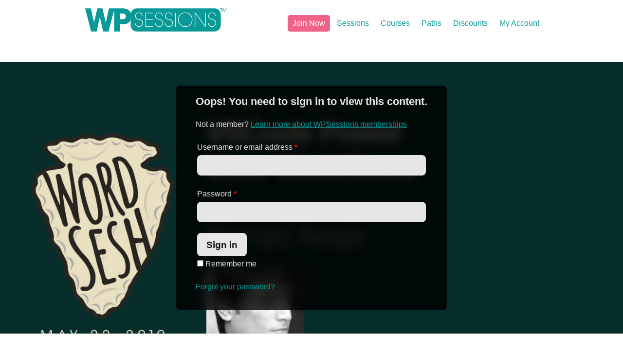

--- FILE ---
content_type: text/css
request_url: https://wpsessions.com/wp-content/themes/wps/style.min.css?ver=1769763569
body_size: 17421
content:
*,input[type=search]{box-sizing:border-box}html,body,div,span,applet,object,iframe,h1,h2,h3,h4,h5,h6,p,blockquote,pre,a,abbr,acronym,address,big,cite,code,del,dfn,em,font,ins,kbd,q,s,samp,small,strike,strong,sub,sup,tt,var,dl,dt,dd,ol,ul,li,fieldset,form,label,legend,table,caption,tbody,tfoot,thead,tr,th,td{border:0;font-family:inherit;font-size:100%;font-style:inherit;font-weight:inherit;margin:0;outline:0;padding:0;vertical-align:baseline}html{font-size:62.5%;overflow-y:scroll;-webkit-text-size-adjust:100%;-ms-text-size-adjust:100%}body{background:#fff}html,body{overflow-x:hidden}article,aside,details,figcaption,figure,footer,header,nav,section{display:block}ol,ul{list-style:none}table{border-collapse:separate;border-spacing:0}caption,th,td{font-weight:normal;text-align:left}blockquote,q{quotes:"" ""}blockquote:before,blockquote:after,q:before,q:after{content:""}a:focus{outline:thin dotted}a:hover,a:active{outline:0}a img{border:0}body,button,input,select,textarea{color:#444;font-family:sans-serif;font-size:16px;font-size:1.6rem;line-height:1.5}h1,h2,h3,h4,h5,h6{line-height:1.2em;font-weight:bold;clear:both}h1{font-size:2em}h1 .genericon{font-size:42px;width:42px;height:42px;margin:0 auto;position:relative;overflow:visible}h2{font-size:1.8em}h3{font-size:1.4em}h4{font-size:1.2em}hr{background-color:#c4c4c4;border:0;height:1px;margin-bottom:1.5em}p{margin-bottom:1.5em}ul,ol{margin:0 0 1.5em 3em}ul{list-style:disc}ol{list-style:decimal}li>ul,li>ol{margin-bottom:0;margin-left:1.5em}dt{font-weight:bold}dd{margin:0 1.5em 1.5em}b,strong{font-weight:bold}dfn,cite,em,i{font-style:italic}blockquote{margin:0 1.5em}address{margin:0 0 1.5em}pre{background:#eaeaea;font-family:"Courier 10 Pitch",Courier,monospace;font-size:15px;font-size:1.5rem;line-height:1.6;margin-bottom:1.6em;padding:1.6em;overflow:auto;max-width:100%}code,kbd,tt,var{font:15px Monaco,Consolas,"Andale Mono","DejaVu Sans Mono",monospace}abbr,acronym{border-bottom:1px dotted #6a6a6a;cursor:help}mark,ins{background:#ffc;text-decoration:none}sup,sub{font-size:75%;height:0;line-height:0;position:relative;vertical-align:baseline}sup{bottom:1ex}sub{top:.5ex}small{font-size:75%}big{font-size:125%}figure{margin:0}table{margin:0 0 1.5em;width:100%}th{font-weight:bold}img{height:auto;max-width:100%}a,a:visited{color:#099a98}a:hover,a:focus,a:active{color:#0ccac8}.screen-reader-text{clip:rect(1px, 1px, 1px, 1px);position:absolute !important;height:1px;width:1px;overflow:hidden}.screen-reader-text:focus{background-color:#f1f1f1;border-radius:3px;box-shadow:0 0 2px 2px rgba(0,0,0,.6);clip:auto !important;color:#21759b;display:block;font-size:14px;font-size:.875rem;font-weight:bold;height:auto;left:5px;line-height:normal;padding:15px 23px 14px;text-decoration:none;top:5px;width:auto;z-index:100000}.clear:before,.clear:after,.clearfix:before,.site-header .inner-wrap:before,.clearfix:after,.site-header .inner-wrap:after,[class*=content]:before,[class*=content]:after,[class*=site]:before,[class*=site]:after{content:"";display:table}.clear:after,.clearfix:after,.site-header .inner-wrap:after,[class*=content]:after,[class*=site]:after{clear:both}.cb{position:relative;clear:both}.alignleft{display:inline;float:left;margin-right:1.5em;margin-bottom:1em}.alignright{display:inline;float:right;margin-left:1.5em;margin-bottom:1em}.aligncenter{clear:both;display:block;margin:0 auto}.align-center{text-align:center}.column{margin:0 2%;position:relative;float:left}.column h2{font-size:1.4em;font-weight:bold;letter-spacing:-1px}.column .genericon{display:block;color:#2b2b2b;font-size:155px;width:155px;height:155px;margin:0 auto;position:relative;overflow:visible}.column.one-fourth{width:21%}.column.one-third{width:29%}.column.one-half{width:46%}.tweet-this{background:#eaeaea;border:1px solid #ddd;border-radius:3px;padding:1em;margin:0 auto 1.4em;position:relative;overflow:hidden}.tweet-this iframe{position:relative;float:right}.screen-reader-text{clip:rect(1px, 1px, 1px, 1px);position:absolute !important;top:0;left:0}.screen-reader-text:hover,.screen-reader-text:active,.screen-reader-text:focus{background-color:#eaeaea;border-radius:3px;box-shadow:0 0 2px 2px rgba(17,17,17,.5);clip:auto !important;color:#033a39;display:block;font-size:14px;font-weight:bold;height:auto;left:5px;line-height:normal;padding:15px 23px 14px;text-decoration:none;top:5px;width:auto;z-index:100000}@media screen and (max-width: 960px){.site-title a{width:200px}}@media screen and (max-width: 800px){.content-area{float:left;margin:0 -230px 0 0;width:100%}.column.one-fourth{width:46%}article.discount{width:46%;max-width:46%}article.discount img{width:100%;max-width:100%}article.discount:nth-child(3n+2){clear:none}article.discount:nth-child(3n+1){clear:both}}@media screen and (max-width: 720px){.content-area,.site-content{margin:0}.lesson-video a.lesson-download{display:none}}@media screen and (max-width: 550px){.column.one-third,.column.one-fourth{width:auto;margin:0;padding:0 30px;clear:both}.post .entry-title{margin-right:45px}.copyright,.wp-credit{display:block;clear:both;text-align:center}.testimonials-list .author{max-width:60%}.session-sponsors{padding:1em}.session-sponsors .sponsor-logo-only,.archive .sponsor-logo-only{width:100%;max-width:100%;position:relative;float:none;clear:both;margin-bottom:1em;text-align:center}article.discount{width:98%;max-width:98%;margin:1em auto}}@media screen and (max-width: 320px){.testimonials-list .author{max-width:200px}}.site-main{max-width:960px;margin:0 auto}.home .site-main{max-width:100%}.site-main .widget-area .widget-title{font-size:1.4em}.site-content{padding:0 15px}.home .site-content{padding:0}.inner-wrap{max-width:960px;margin:0 auto}.no-wrap{position:relative;overflow:hidden}.no-clear{clear:none}.site-header{background:#fff;padding:1em 0}.fl-builder .site-header .inner-wrap{max-width:1100px}.site-branding{display:block;margin:0 15px;position:relative;float:left}.site-branding h1,.site-branding h2{margin:0;padding:0;line-height:0;font-size:1em}.site-title a{display:block;width:290px;height:50px}.site-description{display:block;width:0px;height:0px;overflow:hidden}.logo{max-width:100%;max-height:100%}.logo path,.logo polygon{fill:#099a98}.announcement-banner{background:#efdb81;color:#222;text-align:center;padding:2em 1em;border-width:3px 0}.announcement-banner a{color:#222}.live-banner{background:#ecac07;color:#fff;text-align:center;padding:8px 1em;border-width:3px 0;border-bottom:2px solid #ba8806}.live-banner a{color:#fff}.recording-dot{display:inline-block;height:10px;width:10px;border-radius:50%;background-color:red;position:relative;top:5px;-webkit-transition:height .25s ease,width .25s ease;transition:height .25s ease,width .25s ease;-webkit-transform:translate(-50%, -50%);transform:translate(-50%, -50%)}.recording-dot:before{content:"";display:block;position:absolute;top:0;right:0;bottom:0;left:0;border-radius:50%;border:1px solid red}.recording-dot:before{-webkit-animation:ripple 1.5s linear infinite;animation:ripple 1.5s linear infinite}@-webkit-keyframes ripple{0%{-webkit-transform:scale(1)}75%{-webkit-transform:scale(1.75);opacity:1}100%{-webkit-transform:scale(2);opacity:0}}@keyframes ripple{0%{transform:scale(1)}75%{transform:scale(1.75);opacity:1}100%{transform:scale(2);opacity:0}}#user_switching_switch_on a{position:fixed;top:0;left:0;background:#099a98;color:#fff;padding:.25em .5em;font-size:.8em;text-decoration:none;border-radius:0 0 5px}.site-footer{background:#fff;font-family:Arial,Helvetica,sans-serif;color:#515151;text-align:center}.site-footer .inner-wrap{padding:4em 1em}.site-footer .site-link{display:block;width:125px;height:125px;margin:0 auto 4em}.site-credit{display:block;margin:0 auto .5em}.site-credit a,.site-credit a:visited{color:#515151}.site-credit a:hover,.site-credit a:active{color:#111}.navigation-main{display:block;margin:0 10px 0 0;float:right}.navigation-main ul{display:none;list-style:none;margin:0;padding-left:0}.navigation-main ul li{float:left;position:relative;margin:0 2px}.navigation-main ul li a,.navigation-main ul li a:visited{display:block;color:#099a98;text-decoration:none;padding:5px 10px;border-radius:5px}.navigation-main ul li a.genericon,.navigation-main ul li a:visited.genericon{font-size:1.2em}.navigation-main ul li.current_page_item>a,.navigation-main ul li.current-menu-item>a,.navigation-main ul li:hover>a{background:#099a98;color:#fff}.navigation-main ul li.join>a,.navigation-main ul li.join>a:visited{background:#ee6386;color:#fff}.logged-in .navigation-main ul li.join>a,.logged-in .navigation-main ul li.join>a:visited{display:none}.navigation-main ul li.join:hover>a{background:#e93562}.navigation-main ul li:hover>ul{display:block}.navigation-main ul li ul{display:none;background:#099a98;margin-top:.25em;padding-top:.25em;position:absolute;top:25px;left:0;float:left;z-index:99999;border-radius:0 5px 5px 5px}.navigation-main ul li ul li{margin:0 5px 5px}.navigation-main ul li ul li a,.navigation-main ul li ul li a:visited{color:#fff;margin:0;width:200px}.navigation-main ul li ul li:hover>a{background:#0ab2b0;color:#fff}.navigation-main ul li ul li ul{left:100%;top:0}@media screen and (max-width: 960px){.navigation-main a,.navigation-main a:visited{padding:5px 10px;margin:0}}@media screen and (max-width: 550px){.navigation-footer{clear:both;width:100%}.navigation-footer li{display:block;text-align:center;clear:both;float:none}}.menu-toggle{display:block;background:#099a98;color:#fff;font-size:1.4em;text-decoration:none;margin:0 5px 0;padding:10px 15px;border-radius:5px;cursor:pointer}.menu-toggle .genericon{width:16px;height:16px;font-size:16px;margin-top:5px}.menu-toggle.toggled-on{float:right;clear:both;margin-right:15px;margin-top:-65px;height:62px}.main-small-navigation{clear:both;padding-top:15px}.main-small-navigation ul{list-style:none;margin:-10px 15px 0px;background:#099a98;padding:8px;border-radius:5px}.main-small-navigation ul li a,.main-small-navigation ul li a:visited{display:block;color:#fff;text-decoration:none;padding:5px 15px;border-radius:5px}.main-small-navigation ul li.current_page_item>a,.main-small-navigation ul li.current-menu-item>a{background:#0ccac8;color:#fff}.main-small-navigation ul ul{display:block;padding:0;margin:0 0 0 1.5em}@media screen and (min-width: 720px){.menu-toggle,.main-small-navigation ul{display:none}.navigation-main{margin:15px 0 0}.navigation-main ul{display:block}}.navigation-footer{display:block;margin:0 auto 3em}.navigation-footer ul{list-style:none;margin:0;padding-left:0}.navigation-footer ul li{display:inline-block;position:relative}.navigation-footer ul li a,.navigation-footer ul li a:visited{display:block;text-transform:uppercase;text-decoration:none;font-weight:bold;padding:.5em 1em}.site-terms{margin:0 auto}.site-terms ul li a,.site-terms ul li a:visited{text-transform:none;text-decoration:underline;font-weight:normal}.content-area,.site-content{margin:0}.site-main .widget-area{width:400px;padding:15px;margin:0 auto;float:none}.front-product-dual .product,.front-product-dual .product a{display:block;max-width:100%;text-align:center;float:none;margin:0 auto}.lesson-video a.lesson-download{display:none}.atc-wrap{text-align:center;width:100%;max-width:450px;margin:0 auto 2em;position:relative;overflow:visible}.atc-trigger,.atc-trigger:visited{display:block;background:#ff2b00;color:#fff;font-size:1.4em;text-decoration:none;text-align:center;width:auto;padding:.4em 1em;border-radius:8px;border-bottom:2px solid #c20;margin:0 auto}.atc-trigger:hover,.atc-trigger:active,.atc-trigger:focus{color:#fff;background:#ff512e;box-shadow:inset 0 -0.5em 1.5em #f52900}.atc-trigger svg{max-width:1em;max-height:1em;margin-right:5px;position:relative;bottom:-3px}.atc-trigger svg *{fill:#fff}.atc-list{list-style:none;display:block;background:#fff;margin:0;padding:0;width:100%;border:2px solid #ff2b00;border-bottom-color:#c20;border-bottom-left-radius:8px;border-bottom-right-radius:8px;position:relative;top:-9px;overflow:hidden;z-index:20;box-shadow:inset 0 2px 0 #d62400}@media(hover){.atc-list{border-width:0;height:0;transition:height .15s ease-in;position:absolute;top:calc( 100% - 10px )}.atc-wrap:hover .atc-list,.atc-trigger:active+.atc-list,.atc-trigger:focus+.atc-list{border-width:2px;height:calc( 5 * 2.5em )}}.atc-list-item+.atc-list-item:before{display:block;content:"";width:85%;margin:0 auto;border-top:1px dashed #fdebe7}.atc-list-item a,.atc-list-item a:visited{display:block;color:#ff2b00;line-height:1.4em;padding:.5em 1em;text-decoration:none}.atc-list-item a:hover,.atc-list-item a:active,.atc-list-item a:focus{background:#feeae6;color:#c20}.atc-list-item svg{max-width:1em;max-height:1em;position:relative;bottom:-3px}.hentry{margin:0 0 1.5em}.hentry.post-password-required{text-align:center;margin-top:4em}.post{padding:4em 0;margin:0 auto;border-bottom:1px solid #c4c4c4;overflow:hidden}.post.type-post{max-width:800px}.single .post{padding:2em 0;border-bottom:0}.single .post .entry-content{font-family:Georgia,"Times New Roman",Times,serif;font-size:1.2em;line-height:1.5em}.entry-header{position:relative}.entry-title a{font-family:Arial,Helvetica,sans-serif;text-decoration:none}.entry-content{margin:1.5em 0 0}.entry-content a{word-wrap:break-word}.byline{display:none}.single .byline,.group-blog .byline{display:inline}.page-links{clear:both;margin:0 0 1.5em}.site-content [class*=navigation]{margin:0 0 1.5em;overflow:hidden}[class*=navigation] .nav-previous{float:left;width:50%}[class*=navigation] .nav-next{float:right;text-align:right;width:50%}#primary div.sharedaddy h3{font-size:1.2em}#primary div.sharedaddy h3.sd-title:before{display:none}#primary div.sharedaddy div.sd-block{border-top:1px solid #c4c4c4;padding:15px 0 5px}.fmq-filters-wrap{display:grid;grid-template-columns:repeat(auto-fit, minmax(160px, 1fr));gap:1.5rem;background:#e6e6e6;margin:2rem 0;padding:1.5rem;border-radius:8px}.fmq-filters-wrap>p,.fmq-filters-wrap label[for=filter-favorites]{display:none}.fmq-filters-wrap label{color:#666}.fmq-filters-wrap button{background:#099a98;color:#fff;font-size:1.6rem;line-height:1.4em;width:auto;height:2.2em;margin:2.4rem 0 0 0;padding:0 1rem}.post-type-archive-session .page-header{margin:1.5rem 2rem}.post-type-archive-session .site-content{display:flex;align-items:flex-start;justify-content:space-between;flex-flow:row wrap;display:grid;grid-template-columns:repeat(auto-fit, minmax(175px, 1fr));grid-gap:2rem;grid-column:2/3;margin:0 2rem;padding:0}.post-type-archive-session .site-content:before{display:none}.post-type-archive-session .site-content .session{display:flex;flex-direction:column;border:3px solid #eee;border-radius:8px;overflow:hidden;margin-bottom:0;height:100%}.post-type-archive-session .site-content .session .session-thumbnail{display:block}.post-type-archive-session .site-content .session .session-thumbnail img{display:block;width:100%}.post-type-archive-session .site-content .session .session-details{display:flex;flex-direction:column;justify-content:space-between;flex:1;font-size:1.4rem;line-height:1.4rem;padding:1.5rem}.post-type-archive-session .site-content .session .session-title{display:block;text-decoration:none;flex:1;margin-bottom:1rem}.post-type-archive-session .site-content .session .session-title,.post-type-archive-session .site-content .session .session-title:visited{color:#111}.post-type-archive-session .site-content .session .session-title:hover,.post-type-archive-session .site-content .session .session-title:focus,.post-type-archive-session .site-content .session .session-title:active{color:#099a98}.post-type-archive-session .site-content .session .session-meta{display:flex;justify-content:space-between;margin:1rem 0;gap:2rem}.post-type-archive-session .site-content .session .session-meta span{padding-left:1.5rem}.post-type-archive-session .site-content .session .session-meta span i{margin-left:-1.5rem}.post-type-archive-session .site-content .session .session-duration{width:7rem;flex-shrink:0;text-align:right}.post-type-archive-session .site-content .session .session-speaker a,.post-type-archive-session .site-content .session .session-speaker a:visited{color:#444}.post-type-archive-session .site-content .session .session-speaker a:hover,.post-type-archive-session .site-content .session .session-speaker a:active,.post-type-archive-session .site-content .session .session-speaker a:focus{color:#099a98}.post-type-archive-session .site-content .session .button,.post-type-archive-session .site-content .session body.single #main .course a.button,body.single #main .course .post-type-archive-session .site-content .session a.button,.post-type-archive-session .site-content .session body.single #main .lesson a.button,body.single #main .lesson .post-type-archive-session .site-content .session a.button{display:block;line-height:1em;width:auto;height:auto;margin:0;padding:1rem;border:0;border-radius:5px}.post-type-archive-session .site-content .session .button,.post-type-archive-session .site-content .session body.single #main .course a.button,body.single #main .course .post-type-archive-session .site-content .session a.button,.post-type-archive-session .site-content .session body.single #main .lesson a.button,body.single #main .lesson .post-type-archive-session .site-content .session a.button,.post-type-archive-session .site-content .session .button:visited{background-color:#eee;color:#333}.post-type-archive-session .site-content .session .button:hover,.post-type-archive-session .site-content .session body.single #main .course a.button:hover,body.single #main .course .post-type-archive-session .site-content .session a.button:hover,.post-type-archive-session .site-content .session body.single #main .lesson a.button:hover,body.single #main .lesson .post-type-archive-session .site-content .session a.button:hover,.post-type-archive-session .site-content .session .button:active,.post-type-archive-session .site-content .session body.single #main .course a.button:active,body.single #main .course .post-type-archive-session .site-content .session a.button:active,.post-type-archive-session .site-content .session body.single #main .lesson a.button:active,body.single #main .lesson .post-type-archive-session .site-content .session a.button:active,.post-type-archive-session .site-content .session .button:focus,.post-type-archive-session .site-content .session body.single #main .course a.button:focus,body.single #main .course .post-type-archive-session .site-content .session a.button:focus,.post-type-archive-session .site-content .session body.single #main .lesson a.button:focus,body.single #main .lesson .post-type-archive-session .site-content .session a.button:focus{background-color:#099a98;color:#fff}.post-type-archive-session .site-content .vip-product{background-color:#2b2b2b;color:#fff;padding:2em;text-align:left}.post-type-archive-session .site-content .vip-product strong{display:inline}.post-type-archive-session .site-content .vip-product .product-title{color:#fff;font-size:1.5em;padding:0;margin:0;margin-bottom:1em}.post-type-archive-session .site-content .vip-product .button,.post-type-archive-session .site-content .vip-product body.single #main .course a.button,body.single #main .course .post-type-archive-session .site-content .vip-product a.button,.post-type-archive-session .site-content .vip-product body.single #main .lesson a.button,body.single #main .lesson .post-type-archive-session .site-content .vip-product a.button{background-color:#099a98;color:#fff;margin:0;font-size:1em}.post-type-archive-session .site-content .vip-product .button:hover,.post-type-archive-session .site-content .vip-product body.single #main .course a.button:hover,body.single #main .course .post-type-archive-session .site-content .vip-product a.button:hover,.post-type-archive-session .site-content .vip-product body.single #main .lesson a.button:hover,body.single #main .lesson .post-type-archive-session .site-content .vip-product a.button:hover{background-color:#0ab2b0}.post-type-archive-session .nav-links{display:flex;justify-content:center;flex-wrap:wrap;gap:1rem;margin:2rem 0 0}.post-type-archive-session .nav-links .page-numbers{font-weight:bold;text-decoration:none;line-height:1rem;padding:1.5rem;border-radius:4px}.post-type-archive-session .nav-links .page-numbers,.post-type-archive-session .nav-links .page-numbers:visited{background:#eee;color:#333}.post-type-archive-session .nav-links .page-numbers:hover,.post-type-archive-session .nav-links .page-numbers:active,.post-type-archive-session .nav-links .page-numbers:focus{background:#099a98;color:#fff}.post-type-archive-session .nav-links .page-numbers.current{background:#fff;color:#111;border:1px solid #eee}.post-type-archive-speaker .speaker{text-align:center;max-width:46%;margin:1em 2%;position:relative;float:left}.post-type-archive-speaker .speaker a{text-decoration:none}.post-type-archive-speaker .speaker img{border-radius:50%}.post-type-archive-speaker .speaker .links{clear:both}.post-type-archive-speaker .speaker .links .genericon{transition:all .3s ease-in-out;width:1.4em;height:1.4em;font-size:1.4em;line-height:1.4em;background:#ccc;color:#fff;border-radius:2px;margin:2px 1em}.post-type-archive-speaker .speaker .links .genericon:hover,.post-type-archive-speaker .speaker .links .genericon:active{background:#099a98}.post-type-archive-speaker .speaker:nth-of-type(odd){clear:both}@media screen and (min-width: 550px){.post-type-archive-speaker .speaker{max-width:29%}.post-type-archive-speaker .speaker .links .genericon{margin:2px .5em}.post-type-archive-speaker .speaker:nth-of-type(odd){clear:none}.post-type-archive-speaker .speaker:nth-of-type(3n+1){clear:both}}@media screen and (min-width: 800px){.post-type-archive-speaker .speaker{max-width:21%;margin-bottom:2em}.post-type-archive-speaker .speaker .links .genericon{margin:2px}.post-type-archive-speaker .speaker:nth-of-type(3n+1){clear:none}.post-type-archive-speaker .speaker:nth-of-type(4n+1){clear:both}}.speaker-sessions,.sponsor-sessions{margin-top:1em;position:relative;clear:both}.speaker-sessions .session,.sponsor-sessions .session{display:inline-block;margin-right:1em;margin-bottom:1em}.comment-content,.comment-list,.ping-list,ol.comment-list,ul.children,.entry-comments,.entry-pings{clear:both;list-style-type:none;margin:0;padding:0}.comments-area{margin:2em auto}.comments-area .comment-author{padding-top:5px}.comments-area .comment-author .fn{font-size:1.2em;font-weight:bold;font-style:normal}.comments-area .comment-author .fn a{text-decoration:none}.comments-area .comment-metadata a{color:#515151;font-size:.7em;text-transform:uppercase;letter-spacing:1px;text-decoration:none}ol.comment-list{padding:12px 12px 24px;padding:1.2rem 1.2rem 2.4rem}ol.comment-list li li{padding:12px;padding:1.2rem}ol.comment-list .comment{padding:24px 12px;padding:2rem 1.2rem;border-top:1px dotted #c4c4c4}ol.comment-list .children li:nth-child(2n+0){background-color:rgba(196,196,196,.75)}ol.comment-list .bypostauthor,ol.comment-list .children .bypostauthor:nth-child(2n+0){background-color:#fff}ol.comment-list .comment-author cite span{display:inline-block;background:#099a98;color:#fff;font-size:.7em;line-height:1.5rem;padding:2px 5px;border:1px solid #033a39;border-radius:3px;position:relative;top:-3px}.comment-gravatar{margin-right:1em;position:relative;float:left}.comment-content{padding-right:24px;padding-right:2.4rem}ul.children{background-color:rgba(17,17,17,.05);margin-left:3%;margin-top:12px;margin-top:1.2rem}ul.children .children{margin:0 3% 0 0}.comment-respond input[type=email],.comment-respond input[type=text],.comment-respond input[type=url]{width:50%}.required{color:red}.comment-respond label{display:block;margin-right:12px;margin-right:1.2rem}#respond form input[type=text],#respond form textarea{-moz-box-sizing:border-box;box-sizing:border-box;font-size:1em;line-height:1.4em;padding:10px;width:100%}ol.comment-list .reply{margin-bottom:1em}.entry-pings .reply{display:none}.form-allowed-tags{background-color:rgba(17,17,17,.05);color:#515151;font-size:.8em;line-height:1.6em;padding:24px;padding:2.4rem}button,input,select,textarea{font-size:100%;margin:0;vertical-align:baseline;*vertical-align:middle}button,input{line-height:normal}button::-moz-focus-inner,input::-moz-focus-inner{border:0;padding:0}.button,body.single #main .course a.button,body.single #main .lesson a.button,button,html input[type=button],input[type=reset],input[type=submit]{display:inline-block;background:transparent;color:#099a98;font-size:1.2em;font-weight:bold;text-shadow:none;height:47px;line-height:47px;margin:0 0 0 5px;padding:0 20px;text-align:center;text-decoration:none;vertical-align:top;white-space:nowrap;width:auto;border:3px solid #099a98;border-radius:8px;cursor:pointer;-webkit-appearance:none}.button:hover,body.single #main .course a.button:hover,body.single #main .lesson a.button:hover,button:hover,html input[type=button]:hover,input[type=reset]:hover,input[type=submit]:hover{background:#099a98;color:#fff}.button:focus,body.single #main .course a.button:focus,body.single #main .lesson a.button:focus,.button:active,body.single #main .course a.button:active,body.single #main .lesson a.button:active,button:focus,button:active,html input[type=button]:focus,html input[type=button]:active,input[type=reset]:focus,input[type=reset]:active,input[type=submit]:focus,input[type=submit]:active{background:#099a98;color:#fff}.woocommerce .product .button,.woocommerce .product body.single #main .course a.button,body.single #main .course .woocommerce .product a.button,.woocommerce .product body.single #main .lesson a.button,body.single #main .lesson .woocommerce .product a.button{height:auto;line-height:inherit}input[type=checkbox],input[type=radio]{box-sizing:border-box;padding:0}input[type=search]{-webkit-appearance:textfield;-webkit-box-sizing:content-box;-moz-box-sizing:content-box;box-sizing:content-box}input[type=search]::-webkit-search-decoration{-webkit-appearance:none}input[type=text],input[type=email],input[type=password],input[type=search],textarea{color:#6a6a6a;border:1px solid #c4c4c4;border-radius:3px;padding:3px}input[type=text]:focus,input[type=email]:focus,input[type=password]:focus,input[type=search]:focus,textarea:focus{color:#111}textarea{overflow:auto;padding-left:3px;vertical-align:top;width:98%}body .entry-content .gform_wrapper .gsection{margin-bottom:0;padding:1em 0 0;border-bottom:0;border-top:1px solid #ccc}body .entry-content .gform_wrapper .top_label .gfield_label{margin-top:1.5em;margin-bottom:0}body .entry-content .gform_wrapper .field_description_above .gfield_description{margin-top:0;margin-bottom:0;padding:0}.page-id-6023 .gf_progressbar{background:#eaeaea !important}.page-id-6023 .gf_progressbar_percentage{background:#77a441 !important}.page-id-6023 .gform_wrapper .gfield_checkbox li input[type=checkbox],.page-id-6023 .gform_wrapper .gfield_radio li input[type=radio],.page-id-6023 .gform_wrapper .gfield_checkbox li input{margin-left:2px}.page-id-6023 .gform_page_footer input[type=button],.page-id-6023 .gform_page_footer input[type=submit]{display:inline-block;background:#77a441;color:#fff;font-size:1.4em;text-decoration:none;line-height:1;text-shadow:none;padding:.5em 1.5em;margin-bottom:.5em;border:0;border-radius:3px;box-shadow:none;cursor:pointer;position:relative;clear:both;-webkit-appearance:none;-moz-appearance:none}.page-id-6023 .gform_page_footer input[type=button]:hover,.page-id-6023 .gform_page_footer input[type=submit]:hover{background:#91be5a;color:#fff;box-shadow:none}.page-id-6023 .gform_page_footer input[type=button]:focus,.page-id-6023 .gform_page_footer input[type=button]:active,.page-id-6023 .gform_page_footer input[type=submit]:focus,.page-id-6023 .gform_page_footer input[type=submit]:active{border:0;box-shadow:none}.page-id-6023 .gform_next_button,.page-id-6023 .gform_page_footer input[type=submit].gform_button{float:right}.single-session .feedback_wrapper,.single-session .limit-message,.single-session .feedback .gform_confirmation_message{background:#eaeaea;max-width:80%;padding:2em;margin:2em auto;border:1px solid #c4c4c4;border-radius:5px}.single-session .limit-message,.single-session .feedback .gform_confirmation_message{text-align:center}.single-session .feedback_wrapper textarea{margin-bottom:1.4em}.single-session table.gsurvey-likert{background:#fff}.single-session table.gsurvey-likert td.gsurvey-likert-row-label{background:#ddd;padding:5px 3px;text-align:right}tr:first-child .single-session table.gsurvey-likert td.gsurvey-likert-row-label{background:#eaeaea;border:0}.single-session table.gsurvey-likert td.gsurvey-likert-choice-label{background:#515151;color:#fff;padding:3px}.entry-content img.wp-smiley,.comment-content img.wp-smiley{border:none;margin-bottom:0;margin-top:0;padding:0}.wp-caption{border:1px solid #c4c4c4;margin-bottom:1.5em;max-width:100%}.wp-caption img[class*=wp-image-]{display:block;margin:1.2% auto 0;max-width:98%}.wp-caption .wp-caption-text{text-align:center;margin:.8075em 0}.site-content .gallery{margin-bottom:1.5em}.site-content .gallery a img{border:none;height:auto;max-width:90%}.site-content .gallery dd{margin:0}embed,iframe,object{max-width:100%}.video-wrapper{position:relative;max-width:calc(177.778vh);height:calc(56.25vw);max-height:500px}.video-wrapper embed,.video-wrapper object,.video-wrapper iframe{position:absolute;top:0;left:0;width:100%;height:100%}.email-optin{background:#099a98;color:#fff;text-align:center;padding:1em 1em 4em;margin:0 auto 30px;position:relative;clear:both}.single .email-optin{margin:0;padding:1em;max-width:100%}.single .email-optin p{margin:1em auto}.email-optin .genericon{color:#fff;font-size:8em;line-height:1em;width:auto;height:auto;margin:0 auto;position:relative;overflow:visible}.email-optin p{font-family:Georgia,"Times New Roman",Times,serif;font-size:1.4em;text-align:left;max-width:700px;margin:0 auto 2em}@media screen and (min-width: 600px){.email-optin p{text-align:center}}.email-optin .email{font-size:1.4em;text-indent:8px;width:285px;padding:12px 0 8px;margin:0 auto 15px;border-radius:0}@media screen and (min-width: 600px){.email-optin .email{width:400px}}.email-optin .button,.email-optin body.single #main .course a.button,body.single #main .course .email-optin a.button,.email-optin body.single #main .lesson a.button,body.single #main .lesson .email-optin a.button{color:#fff;border-color:#fff;line-height:1em}.email-optin .button:hover,.email-optin body.single #main .course a.button:hover,body.single #main .course .email-optin a.button:hover,.email-optin body.single #main .lesson a.button:hover,body.single #main .lesson .email-optin a.button:hover{background:#fff;color:#099a98}.email-optin #subscribe_to_newsletter_field{display:none}.woocommerce-error,.session-login{background:transparent;width:100%;max-width:600px;margin:1em auto;position:relative}.woocommerce-error{background:#f2d9da}.session-message h1,.session-message h2,.session-message h3,.session-message h4,.session-message p{color:#e6e6e6}.session-message p{margin:0 0 1em}.session-message p:last-child{margin-bottom:0}.session-message #username,.session-message #password,.session-message input.button{display:block;background:#e6e6e6;color:#111;padding:.75em 1em;line-height:1em;margin:0;border:0;border-radius:8px;height:auto}.session-message #username:focus,.session-message #password:focus,.session-message input.button:focus{background:#fff;color:#111}.session-message br{display:none}.section-title{color:#111;margin-bottom:1em}.session-description{max-width:700px;margin:1em 0;padding:2rem}.single-session .session-video{width:100%;padding:2em 0;margin:1em auto;position:relative;overflow:hidden}.single-session .session-video img{position:absolute;top:0}.single-session .session-video .inner-wrap{display:flex;flex-wrap:wrap;justify-content:center;max-width:1400px}.single-session .session-video .inner-wrap .video-wrapper{align-self:center;flex-grow:1}.single-session.logged-in .session-video{background:#000;color:#eaeaea}.single-session .session-login{background:rgba(0,0,0,.8);padding:2rem 4rem;border-radius:8px;backdrop-filter:blur(10px)}.single-session #main{margin-top:3rem}.single-session .entry-title{margin-bottom:2rem}.single-session .buttons{display:flex;justify-content:center;gap:1rem}.transcript{background-color:#fafafa;color:#111;line-height:1.4em;margin:2rem;padding:2rem;border-radius:4px;position:relative;width:100%;max-width:600px;max-height:500px;overflow-y:scroll}@media screen and (min-width: 640px){.transcript{max-width:30%}}.transcript span{box-sizing:border-box;margin:0 -0.15rem;padding:.25rem .3rem;border-bottom:2px solid transparent;border-radius:4px;position:relative;cursor:pointer}.transcript span:hover{background:#ffffe6;border-bottom-color:#eeee2b;border-bottom-style:dotted}.transcript .active-text{background:#fcfccf;border-bottom-color:#e0e006;color:#111}.transcript .past-text{background:transparent;color:#999}.wps-prtnr{border:1px solid #e6e6e6;position:relative;overflow:hidden;width:100%;max-width:450px;margin:2em auto}@media screen and (min-width: 800px){.single .wps-prtnr{max-width:100%}}.wps-prtnr .entry-title-prefix{background:#fff;font-size:.8em;text-transform:uppercase;padding:.5em .75em;border:1px solid #e6e6e6;border-width:0 1px 1px 0;position:absolute;top:0;left:0;z-index:10}.wps-prtnr .thumbnail{display:block;line-height:0;padding:0;margin:0}@media screen and (min-width: 800px){.single .wps-prtnr .thumbnail{max-width:50%;position:relative;float:left}}.wps-prtnr .entry-title{margin-bottom:.5em}.wps-prtnr .widget-inner{padding:2em}.wps-prtnr .widget-inner p{margin-bottom:1em}@media screen and (min-width: 800px){.single .wps-prtnr .widget-inner{max-width:50%;position:relative;float:left}.single .wps-prtnr .widget-inner .entry-title{font-size:1em}}@media screen and (min-width: 800px)and (min-width: 800px){.single .wps-prtnr .widget-inner .entry-title{font-size:1.4em}}@media screen and (min-width: 800px){.single .wps-prtnr .widget-inner .details{font-size:.8em}}@media screen and (min-width: 800px)and (min-width: 800px){.single .wps-prtnr .widget-inner .details{font-size:.9em}}.wps-prtnr .button,.wps-prtnr body.single #main .course a.button,body.single #main .course .wps-prtnr a.button,.wps-prtnr body.single #main .lesson a.button,body.single #main .lesson .wps-prtnr a.button{width:100%;border:0;border-radius:0}.archive .wps-prtnr .entry-title-prefix,.wps-prtnrs .wps-prtnr .entry-title-prefix,.wps-prtnrs-logos .wps-prtnr .entry-title-prefix{display:none}@media screen and (min-width: 800px){.archive .wps-prtnr,.wps-prtnrs .wps-prtnr{margin:1em 0 1em 4%;max-width:48%;float:left}.archive .wps-prtnr:nth-of-type(2n+1),.wps-prtnrs .wps-prtnr:nth-of-type(2n+1){margin-left:0;clear:left}}@media screen and (min-width: 800px){.wps-prtnrs-logos .wps-prtnr{max-width:22%;margin:1em 0 1em 4%;border:0;float:left}.wps-prtnrs-logos .wps-prtnr:nth-of-type(4n+1){margin-left:0;clear:left}}.testimonials-list{overflow:hidden}.testimonials-list .quote{position:relative;clear:both;overflow:hidden}.testimonials-list .testimonials-text{background:#fff;margin:0 0 1.6em;padding:1em;border:4px solid #eaeaea;border-radius:3px;position:relative}.testimonials-list .testimonials-text:before,.testimonials-list .testimonials-text:after{content:" ";position:absolute;width:0;height:0;right:6em;bottom:-3em;border:1.5em solid;border-color:#eaeaea transparent transparent transparent}.testimonials-list .testimonials-text:after{bottom:-2.6em;border-color:#fff transparent transparent transparent}.testimonials-list .avatar-link{display:block;margin:0 0 10px 10px;position:relative;float:right}.testimonials-list .author{font-weight:bold;text-align:right;position:relative;float:right}.testimonials-list .author .excerpt,.testimonials-list .author .url{display:block;font-weight:normal}.testimonial{position:relative;max-width:500px;margin:0 auto}.testimonial-body{display:block;background:#eee;margin:0 0 20px;padding:17px 18px 17px 19px;font-size:20px;font-weight:600;margin:0 0 36px;border-radius:5px;position:relative}.testimonial-citation{display:flex;flex-flow:column wrap;justify-content:center;font-style:normal;padding:5px 0 0 75px;min-height:50px;position:relative}.testimonial-citation:before{content:"";position:absolute;top:auto;left:37px;right:auto;bottom:100%;border-style:solid;border-width:35px 35px 0 0;margin:0 0 11px;border-color:#eee transparent transparent;transform:rotate(8deg)}.testimonial-image{background:#fff;border-radius:100%;overflow:hidden;position:absolute;top:0;left:4px}.testimonial-rating{max-width:130px;position:absolute;right:0}.testimonial-rating path{fill:gold}.testimonial-author{display:block;margin:0}.testimonial-position{display:block;font-size:14px;font-weight:normal;font-style:normal}.widget{margin:0 0 1.5em}.widget select{max-width:100%}.widget_search .submit{display:none}article.discount{display:block;max-width:30%;margin:1em 1.5%;position:relative;float:left;background:#eaeaea;border-radius:4px;border:1px solid #eaeaea;overflow:hidden}article.discount:nth-child(3n+2){clear:both}article.discount .entry-content{margin:1em 1em 0}article.discount .discount-label{display:block;text-align:center;text-transform:uppercase;font-size:.6em;letter-spacing:1px;font-weight:bold;color:#373737;margin:0 0 .5em;padding:0}article.discount .discount-amount,article.discount .discount-amount:visited{display:block;background:#77a441;color:#fff;font-weight:bold;text-decoration:none;padding:.25em .5em;box-shadow:0 0 3px rgba(17,17,17,.5);position:relative;float:right;top:-1em}article.discount .discount-code,article.discount .discount-code:visited{display:block;background:#ffc;color:#660;font-weight:bold;text-align:center;text-decoration:none;margin:0 1em 1.5em;padding:.5em 1em;border:2px dashed #660;border-radius:8px}.disabled article.discount .discount-code,.disabled article.discount .discount-code:visited{background:transparent;color:#373737;border-color:#373737}article.discount .discount-code:hover,article.discount .discount-code:active{background:#ff6;color:#330}.disabled article.discount .discount-code:hover,.disabled article.discount .discount-code:active{background:#373737;color:#fff}article.discount .discount-link,article.discount .discount-link:visited{display:block;text-align:center;color:#111;margin:0 1em 1.5em}.front-promo{background:#eaeaea;overflow:hidden}.front-promo .countdown-wrap{background:#2b2b2b;color:#fff;padding:3em 1em;margin-bottom:3em}.front-promo .countdown-wrap .countdown-intro{display:block;text-align:center;font-size:1em;margin:0 auto;padding:0}@media screen and (min-width: 550px){.front-promo .countdown-wrap .countdown-intro{font-size:1.4em}}.front-promo .countdown-wrap .countdownHolder{font-size:1.4em}@media screen and (min-width: 320px){.front-promo .countdown-wrap .countdownHolder{font-size:1.6em}}@media screen and (min-width: 550px){.front-promo .countdown-wrap .countdownHolder{font-size:3em}}.front-promo .countdown-wrap .countdownHolder .countDiv:before,.front-promo .countdown-wrap .countdownHolder .countDiv:after{background:#fff}.front-promo .front-product{padding:0;overflow:hidden}.front-promo .front-product .featured-text{text-transform:uppercase;letter-spacing:1px;font-size:.8em}.front-promo .front-product .product-title{clear:none;margin-bottom:1em}.front-promo .front-product .product-title a{text-decoration:none}.front-promo .front-product a,.front-promo .front-product a:visited{color:#373737}.front-promo .front-product .product-thumbnail img{display:block;margin:0 auto 30px;float:none;border:4px solid #c4c4c4;border-radius:4px;overflow:hidden}@media screen and (min-width: 800px){.front-promo .front-product .product-thumbnail img{float:right;margin:0 1em 0 1em}}.front-promo .front-product .button,.front-promo .front-product body.single #main .course a.button,body.single #main .course .front-promo .front-product a.button,.front-promo .front-product body.single #main .lesson a.button,body.single #main .lesson .front-promo .front-product a.button{padding:0 15px !important;text-shadow:none !important;color:#373737;border-color:#373737;width:auto}.front-promo .front-product .button:hover,.front-promo .front-product body.single #main .course a.button:hover,body.single #main .course .front-promo .front-product a.button:hover,.front-promo .front-product body.single #main .lesson a.button:hover,body.single #main .lesson .front-promo .front-product a.button:hover,.front-promo .front-product .button:active,.front-promo .front-product body.single #main .course a.button:active,body.single #main .course .front-promo .front-product a.button:active,.front-promo .front-product body.single #main .lesson a.button:active,body.single #main .lesson .front-promo .front-product a.button:active,.front-promo .front-product .button:focus,.front-promo .front-product body.single #main .course a.button:focus,body.single #main .course .front-promo .front-product a.button:focus,.front-promo .front-product body.single #main .lesson a.button:focus,body.single #main .lesson .front-promo .front-product a.button:focus{background:#373737;color:#fff}.experts p{font-size:1.2em;max-width:760px;margin:2em auto;clear:both}.experts a,.experts a:visited{color:#fff}.experts .fl-photo-img{border-radius:50%;padding:.5em .5em 0;filter:grayscale(95%);opacity:.9}.experts .fl-photo-caption{display:block;line-height:1.2em;text-align:center;margin:0 auto;width:80%;padding-top:0}.course-lesson-count{background:#373737;color:#fff;padding:.25em .5em;margin:1em auto 0;border-radius:3px}.in-production .course-lesson-count{background:#ecac07}.page-courses .course-lesson-count{display:block;clear:both;text-align:center}body.page-courses #main .course{background:#eaeaea;width:100%;padding:0;position:relative;float:left;overflow:hidden}@media screen and (min-width: 600px){body.page-courses #main .course{width:48%;margin:1em 0 0 4%}body.page-courses #main .course:nth-child(odd){clear:both;margin-left:0}}@media screen and (min-width: 800px){body.page-courses #main .course{width:32%;margin:1em 0 0 2%}body.page-courses #main .course:nth-child(odd){clear:none;margin-left:2%}body.page-courses #main .course:nth-child(3n+1){clear:both;margin-left:0}}body.page-courses #main .course .course-thumbnail{display:block;line-height:0;margin:0;border-bottom:3px solid #ddd;position:relative;overflow:hidden}body.page-courses #main .course .course-thumbnail img{border-bottom:3px solid #aaa}body.page-courses #main .course .sensei-course-meta{padding:1em}body.page-courses #main .course .sensei-course-meta .course-title{font-family:Helvetica,Arial,sans-serif;font-style:normal;font-size:1.2em;line-height:1.2em}body.page-courses #main .course .sensei-course-meta .course-title a{display:block;color:#373737;text-decoration:none}body.single #main .course,body.single #main .lesson{margin:2em auto;border-bottom:0;padding-bottom:0}body.single #main .course a.button,body.single #main .lesson a.button{width:100%;max-width:400px;margin:0 auto;text-transform:none;font-family:sans-serif;line-height:1.8em}body.single #main .lesson .lesson-video{background:#000;color:#eaeaea;width:100%;padding:2em 0;margin:1em auto;position:relative;overflow:hidden}body.single #main .lesson .lesson-video nav a,body.single #main .lesson .lesson-video .lesson-download{display:block;background:#2b2b2b;color:#fff;text-decoration:none;padding:.5em 1em;border-radius:4px}body.single #main .lesson .lesson-video nav a:hover,body.single #main .lesson .lesson-video nav a:active,body.single #main .lesson .lesson-video .lesson-download:hover,body.single #main .lesson .lesson-video .lesson-download:active{background:#373737}body.single #main .lesson .lesson-download{width:200px;max-width:30%;margin:0 auto;text-align:center}body.single #main .lesson .lesson-header-meta{margin-top:1em}body.single #main .lesson .lesson-footer-meta{display:none}body.single #main .course-lessons{margin:0 auto}body.single #main .course-lessons .lessons-heading{margin-bottom:.5em}body.single #main .course-lessons .lessons-heading a,body.single #main .course-lessons .lessons-heading a:visited{text-decoration:none}body.single #main .course-lessons .lessons-list{font-family:Georgia,Times,serif;font-size:18px;border-collapse:collapse}body.single #main .course-lessons .lessons-list tr:nth-child(odd) td{background:#f5f5f5;border:1px solid #e6e6e6;border-width:1px 0}body.single #main .course-lessons .lessons-list tr.current td{background:#ffc;border:1px solid #f5f500;border-width:1px 0}body.single #main .course-lessons .lessons-list tr th{background:#333;color:#fff;font-weight:normal;padding:.8em 1em}body.single #main .course-lessons .lessons-list tr td{padding:.8em 1em}body.single #main .course-lessons .lessons-list .lesson-title .completed{background:#77a441;color:#fff;font-size:.8em;padding:.25em .5em;margin:0 1em;border-radius:3px}body.single #main .course-lessons .lessons-list .lesson-index{text-align:center;width:30px}body.single #main .course-lessons .lessons-list .lesson-length{text-align:center;width:125px}body.single-lesson .site-main,body.single-lesson .content-area,body.single-lesson .site-content{width:100%;max-width:100%;margin:0 auto;padding:0}body.single-lesson .site-content .inner-wrap{padding:0 15px}.page-template-template-special-offer-php .announcement-banner,.page-template-template-special-offer-php #footer-navigation,.page-template-template-special-offer-php .entry-title,.page-template-template-special-offer-php .entry-meta{display:none}.page-template-template-special-offer-php .site-header,.page-template-template-special-offer-php .entry-content{margin:0}.page-template-template-special-offer-php .site-main{max-width:100%}.page-template-template-special-offer-php .site-content{padding:0}.page-template-template-special-offer-php .site-footer .site-link{display:none}.page-template-template-special-offer-php h2{font-family:Times,serif;font-size:1.8em}@media screen and (min-width: 800px){.page-template-template-special-offer-php h2{font-size:2.6em}}.page-template-template-special-offer-php h3{font-size:1.4em}@media screen and (min-width: 800px){.page-template-template-special-offer-php h3{font-size:1.8em}}.page-template-template-special-offer-php .alignleft{margin-right:1em}@media screen and (min-width: 800px){.page-template-template-special-offer-php .alignleft{margin-right:3em}}.page-template-template-special-offer-php .alignright{margin-left:1em}@media screen and (min-width: 800px){.page-template-template-special-offer-php .alignright{margin-left:3em}}.page-template-template-special-offer-php .featured-image{display:block;max-width:200px;margin:0 auto 2em;float:none}@media screen and (min-width: 600px)and (max-width: 800px){.page-template-template-special-offer-php .featured-image{display:inline;float:left;margin:0 2em 0 0}}@media screen and (min-width: 800px){.page-template-template-special-offer-php .featured-image{max-width:100%}.page-template-template-special-offer-php .featured-image.alignleft{float:left}.page-template-template-special-offer-php .featured-image.alignright{float:right}}.page-template-template-special-offer-php .button,.page-template-template-special-offer-php body.single #main .course a.button,body.single #main .course .page-template-template-special-offer-php a.button,.page-template-template-special-offer-php body.single #main .lesson a.button,body.single #main .lesson .page-template-template-special-offer-php a.button{font-size:1.1em;padding-left:1em;padding-right:1em;margin:0;margin-bottom:.4em}@media screen and (min-width: 800px){.page-template-template-special-offer-php .button,.page-template-template-special-offer-php body.single #main .course a.button,body.single #main .course .page-template-template-special-offer-php a.button,.page-template-template-special-offer-php body.single #main .lesson a.button,body.single #main .lesson .page-template-template-special-offer-php a.button{padding-left:2.5em;padding-right:2.5em;margin-top:1em}}.page-template-template-special-offer-php .section{padding:2em;margin:0;position:relative;overflow:hidden}@media screen and (min-width: 800px){.page-template-template-special-offer-php .section{margin:0 auto 3em;padding:3em}}.page-template-template-special-offer-php .section p{font-size:1em}@media screen and (min-width: 800px){.page-template-template-special-offer-php .section p{font-size:1.1em}}.page-template-template-special-offer-php .section.intro{background:#429493;color:#fff;font-size:1.2em}@media screen and (min-width: 600px){.page-template-template-special-offer-php .section.intro h2{margin-bottom:0}}.page-template-template-special-offer-php .section.intro h2,.page-template-template-special-offer-php .section.intro h3{margin-bottom:1em}.page-template-template-special-offer-php .section.dark{background:#2b2b2b;color:#eaeaea}.page-template-template-special-offer-php .section.video{padding:1.5em 3em;margin:0 auto}.page-template-template-special-offer-php .section.purchase .inner-wrap{max-width:640px}.page-template-template-special-offer-php .section.purchase h2{display:block;color:#fff;border-bottom:1px solid #515151;padding-bottom:.3em;margin-bottom:.5em}.page-template-template-special-offer-php .section.purchase .button,.page-template-template-special-offer-php .section.purchase body.single #main .course a.button,body.single #main .course .page-template-template-special-offer-php .section.purchase a.button,.page-template-template-special-offer-php .section.purchase body.single #main .lesson a.button,body.single #main .lesson .page-template-template-special-offer-php .section.purchase a.button{background:#099a98;color:#fff}.page-template-template-special-offer-php .section.purchase .button:hover,.page-template-template-special-offer-php .section.purchase body.single #main .course a.button:hover,body.single #main .course .page-template-template-special-offer-php .section.purchase a.button:hover,.page-template-template-special-offer-php .section.purchase body.single #main .lesson a.button:hover,body.single #main .lesson .page-template-template-special-offer-php .section.purchase a.button:hover{background:#099a98;border-color:#099a98}.page-template-template-special-offer-php .section.purchase .features .button,.page-template-template-special-offer-php .section.purchase .features body.single #main .course a.button,body.single #main .course .page-template-template-special-offer-php .section.purchase .features a.button,.page-template-template-special-offer-php .section.purchase .features body.single #main .lesson a.button,body.single #main .lesson .page-template-template-special-offer-php .section.purchase .features a.button{display:none}.page-template-template-special-offer-php .section.purchase .component{background:#444;width:100%;max-width:100%;margin:2em auto;padding:1.5em}@media screen and (min-width: 700px){.page-template-template-special-offer-php .section.purchase .component{padding:2em;margin:3em auto}}.page-template-template-special-offer-php .section.purchase .component h3{font-family:Times,serif;font-size:1.3em;padding-bottom:.5em;margin-bottom:.5em;border-bottom:1px solid #777}@media screen and (min-width: 700px){.page-template-template-special-offer-php .section.purchase .component h3{font-size:1.6em}}.page-template-template-special-offer-php .section.purchase .component p:last-of-type{margin-bottom:0}.page-template-template-special-offer-php .section.purchase .component ul{margin:0 1em}.page-template-template-special-offer-php .no-wrap{clear:both;overflow:visible;max-width:640px;margin:0 auto}@media screen and (min-width: 600px){.page-template-template-special-offer-php .no-wrap{clear:none;overflow:hidden}}@media screen and (min-width: 800px){.page-template-template-special-offer-php .no-wrap{max-width:100%}}.page-template-template-special-offer-php .by-the-numbers{position:relative;float:left;width:100%;max-width:100%;padding:1.4em;padding:1em;background:rgba(255,255,255,.9);color:#777;margin:.5em 0;text-align:center;box-sizing:border-box}@media screen and (min-width: 600px){.page-template-template-special-offer-php .by-the-numbers{max-width:48%;margin:.5em 1%}}@media screen and (min-width: 800px){.page-template-template-special-offer-php .by-the-numbers{max-width:31%;margin:1em 1%}}.page-template-template-special-offer-php .by-the-numbers h3{font-size:2em;color:#111}@media screen and (min-width: 600px){.page-template-template-special-offer-php .by-the-numbers h3{font-size:3em}}.page-template-template-special-offer-php .by-the-numbers p{margin-bottom:0}.page-template-template-special-offer-php .optin{background:#eaeaea;max-width:60%;padding:3em;margin:3em auto;border:1px solid #ddd}.page-template-template-special-offer-php .optin .email{font-size:1.4em;text-indent:8px;max-width:100%;min-width:130px;padding:12px 0 8px;margin:0 auto 15px;border-radius:0}@media screen and (min-width: 800px){.page-template-template-special-offer-php .optin .email{width:400px}}.page-template-template-special-offer-php .optin .button,.page-template-template-special-offer-php .optin body.single #main .course a.button,body.single #main .course .page-template-template-special-offer-php .optin a.button,.page-template-template-special-offer-php .optin body.single #main .lesson a.button,body.single #main .lesson .page-template-template-special-offer-php .optin a.button{background:#373737;color:#fff;border-color:#373737;line-height:1em}.page-template-template-special-offer-php .optin .button:hover,.page-template-template-special-offer-php .optin body.single #main .course a.button:hover,body.single #main .course .page-template-template-special-offer-php .optin a.button:hover,.page-template-template-special-offer-php .optin body.single #main .lesson a.button:hover,body.single #main .lesson .page-template-template-special-offer-php .optin a.button:hover{background:#111;border-color:#111}.page-template-template-special-offer-php .second-buy .no-wrap{clear:none}@media screen and (min-width: 600px){.page-template-template-special-offer-php .second-buy img{max-width:40%}}@media screen and (min-width: 800px){.page-template-template-special-offer-php .second-buy img{max-width:100%}}.page-template-template-special-offer-php .callout{font-size:1em}@media screen and (min-width: 800px){.page-template-template-special-offer-php .callout{font-size:1.2em}}.page-template-template-special-offer-php .callout .logo{display:block;margin:0 auto;float:none;position:relative;max-height:100px;max-width:100px}@media screen and (min-width: 800px){.page-template-template-special-offer-php .callout .logo{float:left;max-height:145px;max-width:200px;margin:0}}.page-template-template-special-offer-php .callout .logo path,.page-template-template-special-offer-php .callout .logo polygon{fill:#515151}.page-template-template-special-offer-php .callout h2{font-size:1.8em;font-family:Arial,sans-serif}.woocommerce-info.wc-memberships-restriction-message{max-width:1000px;margin-left:auto !important;margin-right:auto !important;padding:1.4em 1.4em 0;border-top-color:#099a98}.woocommerce-info.wc-memberships-restriction-message h3{margin-bottom:.4em}body.woocommerce-page .woocommerce-message,body.woocommerce-page .woocommerce-info{border-top-color:#099a98}body.woocommerce-page .woocommerce-message:before,body.woocommerce-page .woocommerce-info:before{color:#099a98}body.woocommerce-page .woocommerce-error{border-top-color:#a00}body.woocommerce-page .woocommerce-error:before{color:#a00}body.woocommerce-page .woocommerce-message .button,body.woocommerce-page .woocommerce-message body.single #main .course a.button,body.single #main .course body.woocommerce-page .woocommerce-message a.button,body.woocommerce-page .woocommerce-message body.single #main .lesson a.button,body.single #main .lesson body.woocommerce-page .woocommerce-message a.button,body.woocommerce-page .woocommerce-info .button,body.woocommerce-page .woocommerce-info body.single #main .course a.button,body.single #main .course body.woocommerce-page .woocommerce-info a.button,body.woocommerce-page .woocommerce-info body.single #main .lesson a.button,body.single #main .lesson body.woocommerce-page .woocommerce-info a.button,body.woocommerce-page .woocommerce-error .button,body.woocommerce-page .woocommerce-error body.single #main .course a.button,body.single #main .course body.woocommerce-page .woocommerce-error a.button,body.woocommerce-page .woocommerce-error body.single #main .lesson a.button,body.single #main .lesson body.woocommerce-page .woocommerce-error a.button{padding:.5em 1em;height:auto}body.woocommerce-page .button,body.woocommerce-page body.single #main .course a.button,body.single #main .course body.woocommerce-page a.button,body.woocommerce-page body.single #main .lesson a.button,body.single #main .lesson body.woocommerce-page a.button{height:auto}body.woocommerce-page .button.single_add_to_cart_button,body.woocommerce-page body.single #main .course a.single_add_to_cart_button.button,body.single #main .course body.woocommerce-page a.single_add_to_cart_button.button,body.woocommerce-page body.single #main .lesson a.single_add_to_cart_button.button,body.single #main .lesson body.woocommerce-page a.single_add_to_cart_button.button{width:100%}body.woocommerce-page .button.checkout-button,body.woocommerce-page body.single #main .course a.checkout-button.button,body.single #main .course body.woocommerce-page a.checkout-button.button,body.woocommerce-page body.single #main .lesson a.checkout-button.button,body.single #main .lesson body.woocommerce-page a.checkout-button.button{font-size:1.4em}body.woocommerce-page .button.alt,body.woocommerce-page body.single #main .course a.alt.button,body.single #main .course body.woocommerce-page a.alt.button,body.woocommerce-page body.single #main .lesson a.alt.button,body.single #main .lesson body.woocommerce-page a.alt.button{background:#ecac07;color:#fff;vertical-align:center}body.woocommerce-page .button.alt:hover,body.woocommerce-page body.single #main .course a.alt.button:hover,body.single #main .course body.woocommerce-page a.alt.button:hover,body.woocommerce-page body.single #main .lesson a.alt.button:hover,body.single #main .lesson body.woocommerce-page a.alt.button:hover,body.woocommerce-page .button.alt:active,body.woocommerce-page body.single #main .course a.alt.button:active,body.single #main .course body.woocommerce-page a.alt.button:active,body.woocommerce-page body.single #main .lesson a.alt.button:active,body.single #main .lesson body.woocommerce-page a.alt.button:active,body.woocommerce-page .button.alt:focus,body.woocommerce-page body.single #main .course a.alt.button:focus,body.single #main .course body.woocommerce-page a.alt.button:focus,body.woocommerce-page body.single #main .lesson a.alt.button:focus,body.single #main .lesson body.woocommerce-page a.alt.button:focus{background:#f9c02d;outline:none}body.woocommerce-page .button.alt:disabled,body.woocommerce-page body.single #main .course a.alt.button:disabled,body.single #main .course body.woocommerce-page a.alt.button:disabled,body.woocommerce-page body.single #main .lesson a.alt.button:disabled,body.single #main .lesson body.woocommerce-page a.alt.button:disabled,body.woocommerce-page .button.alt:disabled[disabled],body.woocommerce-page .button.alt:disabled:hover,body.woocommerce-page .button.alt:disabled[disabled]:hover{background:rgba(249,192,45,.7);outline:none}body.woocommerce-page .button.disabled,body.woocommerce-page body.single #main .course a.disabled.button,body.single #main .course body.woocommerce-page a.disabled.button,body.woocommerce-page body.single #main .lesson a.disabled.button,body.single #main .lesson body.woocommerce-page a.disabled.button,body.woocommerce-page .button.disabled:hover,body.woocommerce-page .button:disabled,body.woocommerce-page body.single #main .course a.button:disabled,body.single #main .course body.woocommerce-page a.button:disabled,body.woocommerce-page body.single #main .lesson a.button:disabled,body.single #main .lesson body.woocommerce-page a.button:disabled,body.woocommerce-page .button:disabled:hover,body.woocommerce-page .button:disabled[disabled],body.woocommerce-page .button:disabled[disabled]:hover,body.woocommerce-page .button.alt.disabled,body.woocommerce-page .button.alt.disabled:hover,body.woocommerce-page .button.alt:disabled,body.woocommerce-page .button.alt:disabled:hover,body.woocommerce-page .button.alt:disabled[disabled],body.woocommerce-page .button.alt:disabled[disabled]:hover{background:rgba(236,172,7,.5);color:#fff}body.woocommerce-page .onsale{background:#77a441;color:#fff;font-size:.8em;padding:.1em;box-shadow:2px 2px 0 rgba(17,17,17,.5);transform:rotate(20deg)}body.woocommerce-page ul.products{display:flex;align-items:flex-start;justify-content:space-between;flex-flow:row wrap;display:grid;grid-template-columns:repeat(auto-fill, minmax(250px, 1fr));grid-gap:1em;align-items:start;justify-items:stretch}body.woocommerce-page ul.products:before{display:none}body.woocommerce-page ul.products li.product{box-sizing:border-box;text-align:center;width:100% !important;margin:0 !important;border:3px solid #e6e6e6;border-radius:3px;overflow:visible;float:none;clear:none}body.woocommerce-page ul.products li.product img{position:absolute;top:0;left:0;margin:0}body.woocommerce-page ul.products li.product a.thumbnail{display:block;width:100%;height:0;padding-top:61%;position:relative;overflow:hidden}body.woocommerce-page ul.products li.product .product-title{display:block;color:#111;margin:0 .5em}body.woocommerce-page ul.products li.product .product-meta{font-size:.75em;line-height:1.4em;font-family:sans-serif;padding:.5em 1em .5em}body.woocommerce-page ul.products li.product .product-meta span:not(.woocommerce-Price-currencySymbol){padding:0 .5em}body.woocommerce-page ul.products li.product .product-meta .cost{display:block;color:#77a441;margin-top:.5em}body.woocommerce-page ul.products li.product .product-meta a,body.woocommerce-page ul.products li.product .product-meta a:visited{color:#111;text-decoration:underline}body.woocommerce-page ul.products li.product .sponsors{display:block;background-color:#f2f2f2;margin-top:1em}body.woocommerce-page ul.products li.product .button,body.woocommerce-page ul.products li.product body.single #main .course a.button,body.single #main .course body.woocommerce-page ul.products li.product a.button,body.woocommerce-page ul.products li.product body.single #main .lesson a.button,body.single #main .lesson body.woocommerce-page ul.products li.product a.button{display:block;font-size:.8em;font-family:sans-serif;margin:.5em 1em 1em}body.woocommerce-page ul.products li.product .button:hover,body.woocommerce-page ul.products li.product body.single #main .course a.button:hover,body.single #main .course body.woocommerce-page ul.products li.product a.button:hover,body.woocommerce-page ul.products li.product body.single #main .lesson a.button:hover,body.single #main .lesson body.woocommerce-page ul.products li.product a.button:hover{background-color:#099a98;color:#fff}body.woocommerce-page ul.products li.vip-product{background-color:#2b2b2b;color:#fff;padding:2em;text-align:left}body.woocommerce-page ul.products li.vip-product strong{display:inline}body.woocommerce-page ul.products li.vip-product .product-title{color:#fff;font-size:1.5em;padding:0;margin:0;margin-bottom:1em}body.woocommerce-page ul.products li.vip-product .button,body.woocommerce-page ul.products li.vip-product body.single #main .course a.button,body.single #main .course body.woocommerce-page ul.products li.vip-product a.button,body.woocommerce-page ul.products li.vip-product body.single #main .lesson a.button,body.single #main .lesson body.woocommerce-page ul.products li.vip-product a.button{background-color:#099a98;color:#fff;margin:0;font-size:1em}body.woocommerce-page ul.products li.vip-product .button:hover,body.woocommerce-page ul.products li.vip-product body.single #main .course a.button:hover,body.single #main .course body.woocommerce-page ul.products li.vip-product a.button:hover,body.woocommerce-page ul.products li.vip-product body.single #main .lesson a.button:hover,body.single #main .lesson body.woocommerce-page ul.products li.vip-product a.button:hover{background-color:#0ab2b0}body.woocommerce-page #content div.product .onsale{top:2em;left:45%;right:auto;margin:-8px -8px 0 0}body.woocommerce-page #content div.product .woocommerce-product-gallery__image{margin-bottom:1em}body.woocommerce-page #content div.product div.images,body.woocommerce-page #content div.product div.summary{width:100%;margin:0 auto 2em}@media screen and (min-width: 600px){body.woocommerce-page #content div.product div.images,body.woocommerce-page #content div.product div.summary{width:48%;float:left}}body.woocommerce-page #content div.product div.images .entry-title,body.woocommerce-page #content div.product div.summary .entry-title{margin-bottom:1em}body.woocommerce-page #content div.product div.images .button,body.woocommerce-page #content div.product div.summary .button{margin-bottom:1em;white-space:normal;width:100%;max-width:100%}body.woocommerce-page #content div.product div.images .join-us,body.woocommerce-page #content div.product div.summary .join-us{margin-bottom:.25em}body.woocommerce-page #content div.product div.images .cart,body.woocommerce-page #content div.product div.images .first-payment-date,body.woocommerce-page #content div.product div.summary .cart,body.woocommerce-page #content div.product div.summary .first-payment-date{margin-bottom:0}body.woocommerce-page #content div.product div.images .variations,body.woocommerce-page #content div.product div.summary .variations{margin-bottom:.5em}body.woocommerce-page #content div.product div.images .variations td,body.woocommerce-page #content div.product div.summary .variations td{display:block}body.woocommerce-page #content div.product div.images .reset_variations,body.woocommerce-page #content div.product div.summary .reset_variations{display:none !important}body.woocommerce-page #content div.product div.images .woocommerce-variation-price,body.woocommerce-page #content div.product div.summary .woocommerce-variation-price{text-align:center;margin-bottom:.5em}body.woocommerce-page #content div.product.future-session p.price{display:none}body.woocommerce-page #content div.product.future-session .cart{padding:.5em 1em;background:#f2f2f2}body.woocommerce-page #content div.product.future-session .cart select{background:#fff}body.woocommerce-page #content div.product.past-session .variations{display:none}@media screen and (min-width: 600px){body.woocommerce-page #content div.product div.summary{float:right}}body.woocommerce-page #content div.product .amount{color:#77a441}body.woocommerce-page #content div.product .quantity{margin-bottom:.5em}body.woocommerce-page #content div.product .quantity:before{content:"Quantity:";display:inline-block;position:relative;margin-right:.5em}body.woocommerce-page #content div.product .woocommerce-tabs ul.tabs,body.woocommerce-page #content div.product .product_meta{display:none}body.woocommerce-page #content div.product .session-title{font-family:sans-serif;font-size:1.2em}body.woocommerce-page #content div.product .session-title .session-speaker{display:block;color:#777;font-size:.6em;text-transform:uppercase;font-weight:normal;clear:both}body.woocommerce-page .up-sells,body.woocommerce-page .cross-sells{display:none}body.woocommerce-page.woocommerce-checkout .site-header{background:#099}body.woocommerce-page.woocommerce-checkout .site-branding{float:none;margin:0 auto;text-align:center}body.woocommerce-page.woocommerce-checkout .site-title a{display:inline-block}body.woocommerce-page.woocommerce-checkout .logo *{fill:#fff}body.woocommerce-page.woocommerce-checkout .navigation-main{display:none}body.woocommerce-page.woocommerce-checkout .entry-title{display:none}body.woocommerce-page.woocommerce-checkout .headline{font-weight:100;font-size:2.5rem;text-align:center;margin-bottom:2em}body.woocommerce-page.woocommerce-checkout .checkout-heading{color:#111;margin-bottom:.5em}body.woocommerce-page.woocommerce-checkout .checkout-heading svg{height:1em;width:auto;vertical-align:baseline}body.woocommerce-page.woocommerce-checkout .checkout-heading svg *{fill:#2b2b2b}body.woocommerce-page.woocommerce-checkout .site-footer .inner-wrap{padding:1em}body.woocommerce-page.woocommerce-checkout .site-footer .inner-wrap .site-link,body.woocommerce-page.woocommerce-checkout .site-footer .inner-wrap .site-credit{display:none}body.woocommerce-page.woocommerce-checkout .woocommerce-form-login-toggle{clear:both}body.woocommerce-page .woocommerce-cart-form,body.woocommerce-page .cart_totals,body.woocommerce-page .woocommerce-info,body.woocommerce-page .woocommerce-art-form,body.woocommerce-page .checkout{width:100%}body.woocommerce-page .cart_totals h2,body.woocommerce-page .woocommerce-billing-fields h3:first-of-type{display:none}body.woocommerce-page div.cart{margin-bottom:2em}body.woocommerce-page div.cart table.shop_table{border-collapse:collapse;border:0;margin:0}body.woocommerce-page div.cart table.shop_table thead{display:none}body.woocommerce-page div.cart table.shop_table tbody,body.woocommerce-page div.cart table.shop_table .order-total:not(.recurring-total) th,body.woocommerce-page div.cart table.shop_table .order-total:not(.recurring-total) td{border-top:2px solid #6a6a6a}body.woocommerce-page div.cart table.shop_table .product-remove,body.woocommerce-page div.cart table.shop_table .product-thumbnail,body.woocommerce-page div.cart table.shop_table .product-quantity,body.woocommerce-page div.cart table.shop_table .product-subtotal,body.woocommerce-page div.cart table.shop_table button[name=update_cart]{display:none !important}body.woocommerce-page div.cart table.shop_table .product-remove{width:20px;padding:0}body.woocommerce-page div.cart table.shop_table td{border:0;padding:9px 12px;line-height:1.5em}body.woocommerce-page div.cart table.shop_table td.actions{padding:0;background-color:transparent}body.woocommerce-page div.cart .shop_table tr,body.woocommerce-page div.cart .shop_table tr:first-child{color:#515151}body.woocommerce-page div.cart .shop_table tr.cart-subtotal,body.woocommerce-page div.cart .shop_table tr.order-total,body.woocommerce-page div.cart .shop_table tr:first-child.cart-subtotal,body.woocommerce-page div.cart .shop_table tr:first-child.order-total{border-top:1px solid #eaeaea}body.woocommerce-page div.cart .shop_table tr.order-total,body.woocommerce-page div.cart .shop_table tr:first-child.order-total{color:#111;font-size:1.2em}body.woocommerce-page div.cart .shop_table tr.order-total .amount,body.woocommerce-page div.cart .shop_table tr:first-child.order-total .amount{color:#77a441}body.woocommerce-page div.cart .shop_table th,body.woocommerce-page div.cart .shop_table td{text-align:right;padding:8px 20px;border:0}body.woocommerce-page div.cart .shop_table tr.cart-discount th,body.woocommerce-page div.cart .shop_table tr.cart-discount td{font-size:1em;font-weight:normal;font-style:italic;background:#ffc;border-top:2px solid #6a6a6a}body.woocommerce-page div.cart .shop_table tr.cart-subtotal,body.woocommerce-page div.cart .shop_table tr.recurring-totals,body.woocommerce-page div.cart .shop_table tr.cart-subtotal.recurring-total,body.woocommerce-page div.cart .shop_table tr.cart-discount.recurring-total{display:none}body.woocommerce-page div.cart .shop_table tr.order-total.recurring-total,body.woocommerce-page div.cart .shop_table tr.order-total.recurring-total td span.amount{color:#777;font-size:1em}body.woocommerce-page .woocommerce-form-coupon-toggle .woocommerce-info{margin-bottom:0}body.woocommerce-page .woocommerce-form-coupon{padding:1em}body.woocommerce-page .woocommerce-form-coupon p:first-of-type{display:none}body.woocommerce-page .woocommerce-form-coupon .form-row-first,body.woocommerce-page .woocommerce-form-coupon .form-row-last{width:50%;padding:0}body.woocommerce-page .woocommerce-form-coupon #coupon_code,body.woocommerce-page .woocommerce-form-coupon .button,body.woocommerce-page .woocommerce-form-coupon body.single #main .course a.button,body.single #main .course body.woocommerce-page .woocommerce-form-coupon a.button,body.woocommerce-page .woocommerce-form-coupon body.single #main .lesson a.button,body.single #main .lesson body.woocommerce-page .woocommerce-form-coupon a.button{width:100%;margin:0;font-size:1.4rem;line-height:2rem;padding:5px 10px;border:1px solid #9d9d9d;border-radius:8px;float:none}body.woocommerce-page .woocommerce-form-coupon #coupon_code{border-top-right-radius:0;border-bottom-right-radius:0;border-right:0}body.woocommerce-page .woocommerce-form-coupon .button,body.woocommerce-page .woocommerce-form-coupon body.single #main .course a.button,body.single #main .course body.woocommerce-page .woocommerce-form-coupon a.button,body.woocommerce-page .woocommerce-form-coupon body.single #main .lesson a.button,body.single #main .lesson body.woocommerce-page .woocommerce-form-coupon a.button{background:#f2f2f2;color:#444;border-top-left-radius:0;border-bottom-left-radius:0}body.woocommerce-page .woocommerce-form-coupon .button:hover,body.woocommerce-page .woocommerce-form-coupon body.single #main .course a.button:hover,body.single #main .course body.woocommerce-page .woocommerce-form-coupon a.button:hover,body.woocommerce-page .woocommerce-form-coupon body.single #main .lesson a.button:hover,body.single #main .lesson body.woocommerce-page .woocommerce-form-coupon a.button:hover{background:#e6e6e6}body.woocommerce-page .regular-price+span,body.woocommerce-page .regular-price+span+span{text-align:right;font-weight:bold;color:#77a441}body.woocommerce-page .regular-price{font-style:italic;color:#848484;font-weight:normal;position:relative;text-decoration:none;padding-left:.5rem;padding-right:.5rem;font-size:.8em;vertical-align:middle}body.woocommerce-page .regular-price:before,body.woocommerce-page .regular-price:after{content:" ";width:100%;height:1px;border-bottom:1px solid red;position:absolute;top:40%;left:0;transform:rotate(10deg)}body.woocommerce-page .regular-price:after{transform:rotate(-10deg)}body.woocommerce-page ul.benefits{list-style:none;margin:0;padding:0}body.woocommerce-page ul.benefits li:before{content:"";display:inline-block;background:#fff;border:5px solid #77a441;border-radius:50%;width:15px;height:15px;margin-right:4px;box-sizing:border-box}body.woocommerce-page ul.benefits .del{text-decoration:line-through;color:#777}body.woocommerce-page ul.benefits .del:before{border-color:#aaa}body.woocommerce-page #customer_details{margin-bottom:2em}body.woocommerce-page #customer_details .col-1,body.woocommerce-page #customer_details .col-2{width:100%}body.woocommerce-page #customer_details #billing_country_field,body.woocommerce-page #customer_details #ship-to-different-address{display:none}body.woocommerce-page #customer_details .validate-required input,body.woocommerce-page #customer_details .validate-required select{border:1px solid #c4c4c4;padding:8px}body.woocommerce-page #customer_details .validate-required.woocommerce-invalid input{border:1px solid #a00}body.woocommerce-page #customer_details .form-row-first,body.woocommerce-page #customer_details .form-row-last{width:100%;float:none}body.woocommerce-page .testimonial{margin-bottom:3rem}body.woocommerce-page .testimonial .testimonial-body{background:#f2f2f2;font-size:1em;line-height:1.4em;font-weight:normal;margin-bottom:25px}body.woocommerce-page .testimonial .testimonial-citation{padding-left:70px}body.woocommerce-page .testimonial .testimonial-citation:before{margin-bottom:5px;border-top-color:#f2f2f2}body.woocommerce-page .testimonial .testimonial-rating{position:relative;max-width:60px}body.woocommerce-page #order_review_heading{display:none}body.woocommerce-page .secure-payments{margin:0 0 1em}body.woocommerce-page .secure-payments .secure-details{color:#77a441;margin:0}body.woocommerce-page .secure-payments .secure-details svg *{fill:#77a441}body.woocommerce-page .security-reminder{text-align:center}body.woocommerce-page .security-reminder .security-seals{margin-right:1em;max-width:70%;vertical-align:top}body.woocommerce-page .security-reminder .refund{max-width:30%}body.woocommerce-page #payment{background:transparent;margin-bottom:2em}body.woocommerce-page #payment .payment_methods{margin:1em 0 2em;padding:0;border:0}body.woocommerce-page #payment .payment_methods .payment_box{background-color:#f2f2f2}body.woocommerce-page #payment .payment_methods .payment_box:before{border-bottom-color:#f2f2f2}body.woocommerce-page #payment .place-order{padding:0;border:0}body.woocommerce-page #payment .place-order .button,body.woocommerce-page #payment .place-order body.single #main .course a.button,body.single #main .course body.woocommerce-page #payment .place-order a.button,body.woocommerce-page #payment .place-order body.single #main .lesson a.button,body.single #main .lesson body.woocommerce-page #payment .place-order a.button{width:100%;font-size:1.2em;padding:1em}body.woocommerce-page.woocommerce-checkout .announcement-banner,body.woocommerce-page.woocommerce-checkout #footer-navigation,body.woocommerce-page.woocommerce-checkout .required{display:none}body.woocommerce-page.woocommerce-order-received .headline{margin:2em auto 1em}body.woocommerce-page.woocommerce-order-received h2{font-weight:100;text-transform:capitalize}body.woocommerce-page.woocommerce-order-received .account-links{margin-bottom:3em}body.woocommerce-page.woocommerce-order-received .account-links a{margin:0 1em}body.woocommerce-page #content table.woocommerce-table--order-details{margin:1em 0 2em}body.woocommerce-page #content table.woocommerce-table--order-details tbody{border:0}body.woocommerce-page #content table.woocommerce-table--order-details thead{display:none}body.woocommerce-page #content table.woocommerce-table--order-details th,body.woocommerce-page #content table.woocommerce-table--order-details td{padding:1rem .5rem;font-weight:normal;vertical-align:baseline;line-height:2rem}body.woocommerce-page #content table.woocommerce-table--order-details th,body.woocommerce-page #content table.woocommerce-table--order-details td.woocommerce-table__product-name{text-transform:uppercase;font-size:.8em;width:175px;border:0;font-weight:bold;border-left:4px solid #e6e6e6;padding-left:2rem}body.woocommerce-page #content table.woocommerce-table--order-details .woocommerce-table__product-total{display:none}body.woocommerce-page .woocommerce-customer-details address{border:0;padding:0;margin:0}body.woocommerce-page .woocommerce-MyAccount-navigation ul{margin-left:0;margin-bottom:2rem;border-top:1px solid #e6e6e6}body.woocommerce-page .woocommerce-MyAccount-navigation ul li{list-style:none;margin:0;border-bottom:1px solid #e6e6e6;position:relative}body.woocommerce-page .woocommerce-MyAccount-navigation ul li:hover{background:#f2f2f2}body.woocommerce-page .woocommerce-MyAccount-navigation ul li.is-active,body.woocommerce-page .woocommerce-MyAccount-navigation ul li.is-active:hover{background:#099a98;color:#fff}body.woocommerce-page .woocommerce-MyAccount-navigation ul li.is-active a,body.woocommerce-page .woocommerce-MyAccount-navigation ul li.is-active:hover a{color:#fff}body.woocommerce-page .woocommerce-MyAccount-navigation ul li.is-active a:before,body.woocommerce-page .woocommerce-MyAccount-navigation ul li.is-active:hover a:before{opacity:1}body.woocommerce-page .woocommerce-MyAccount-navigation ul li a{display:block;text-decoration:none;padding:.75rem 1rem}body.woocommerce-page .woocommerce-MyAccount-navigation ul li a:before{display:inline-block;-webkit-font-smoothing:antialiased;-moz-osx-font-smoothing:grayscale;font-size:2.5rem;font-family:"Genericons";text-decoration:inherit;font-weight:normal;font-style:normal;vertical-align:top;content:"";width:2.5rem;height:2.5rem;line-height:2.25rem;text-align:center;float:right;opacity:.25}body.woocommerce-page .woocommerce-MyAccount-navigation ul li a:hover:before{opacity:1}body.woocommerce-page .woocommerce-MyAccount-navigation ul li.woocommerce-MyAccount-navigation-link--dashboard a:before{content:""}body.woocommerce-page .woocommerce-MyAccount-navigation ul li.woocommerce-MyAccount-navigation-link--sessions a:before{content:""}body.woocommerce-page .woocommerce-MyAccount-navigation ul li.woocommerce-MyAccount-navigation-link--courses a:before{content:""}body.woocommerce-page .woocommerce-MyAccount-navigation ul li.woocommerce-MyAccount-navigation-link--wwm a:before{content:""}body.woocommerce-page .woocommerce-MyAccount-navigation ul li.woocommerce-MyAccount-navigation-link--orders a:before{content:""}body.woocommerce-page .woocommerce-MyAccount-navigation ul li.woocommerce-MyAccount-navigation-link--members-area a:before{content:""}body.woocommerce-page .woocommerce-MyAccount-navigation ul li.woocommerce-MyAccount-navigation-link--teams a:before{content:""}body.woocommerce-page .woocommerce-MyAccount-navigation ul li.woocommerce-MyAccount-navigation-link--subscriptions a:before{content:""}body.woocommerce-page .woocommerce-MyAccount-navigation ul li.woocommerce-MyAccount-navigation-link--downloads a:before{content:""}body.woocommerce-page .woocommerce-MyAccount-navigation ul li.woocommerce-MyAccount-navigation-link--edit-address a:before{content:""}body.woocommerce-page .woocommerce-MyAccount-navigation ul li.woocommerce-MyAccount-navigation-link--payment-methods a:before{content:""}body.woocommerce-page .woocommerce-MyAccount-navigation ul li.woocommerce-MyAccount-navigation-link--edit-account a:before{content:""}body.woocommerce-page .woocommerce-MyAccount-navigation ul li.woocommerce-MyAccount-navigation-link--customer-logout a:before{content:""}@media screen and (min-width: 900px){body.woocommerce-page .woocommerce-account .woocommerce-MyAccount-content{width:67%}}body.woocommerce-page .session-list{list-style:none;margin:0 0 1.4em;padding:0}body.woocommerce-page .session-list li{overflow:hidden;position:relative;clear:both;padding:1.4em 0;border-bottom:1px solid #ddd}body.woocommerce-page .session-list li a.alignleft{max-height:93px;overflow:hidden}.details-wrapper{font-family:sans-serif;font-weight:normal;margin:1em auto}.details-wrapper .section-heading{margin-bottom:0;padding:.75em 0;border:1px solid #e6e6e6;border-width:1px 0;font-size:.5em;line-height:1em;font-weight:700;text-transform:uppercase;letter-spacing:.1em}.details-wrapper .sizing{position:relative;overflow:auto;margin-bottom:2em}@media screen and (min-width: 600px){.details-wrapper .sizing{width:65%;float:right;padding-left:1.5em;margin-bottom:2em;vertical-align:top}}.details-wrapper .table{display:flex;flex-wrap:wrap;padding:0}.details-wrapper .table-column-heading{display:flex;box-sizing:border-box;flex-grow:1;flex-direction:column;width:33.333333%;padding:.5em .5em;border-bottom:1px solid #ebebeb;font-size:.8em;font-weight:bold;justify-content:center;text-align:center;overflow:visible}@media screen and (min-width: 900px){.details-wrapper .table-column-heading{padding:1em .5em}}.details-wrapper .table-column-heading span{font-size:.7em;font-style:italic;font-weight:normal;color:#373737}.details-wrapper .table-row{display:flex;flex-direction:row;flex-grow:1;width:100%}.details-wrapper .table-row:nth-child(even){background:#fafafa}.details-wrapper .table-cell{display:flex;box-sizing:border-box;flex-grow:1;flex-direction:column;width:33.333333%;padding:1em;border-bottom:1px solid #ebebeb;justify-content:center;text-align:center;font-size:.8em;overflow:hidden}.details-wrapper .table-row-heading{text-align:left}.details-wrapper .table-row-heading h4{font-weight:600;font-size:1.4rem}@media screen and (min-width: 600px){.details-wrapper .details{width:35%;float:left;margin-top:0}}.details-wrapper .details-list{display:block;list-style:none;padding:0;margin:0 0 2em 0;font-size:.7em;position:relative}.details-wrapper .list-item{padding:1em 0 1em 3em;position:relative;line-height:1.5em;border-bottom:1px solid #f2f2f2}.details-wrapper .list-item-icon{display:block;width:18px;height:18px;position:absolute;left:10px}.details-wrapper .list-item-icon .icon-color{fill:#d1d1d1}
